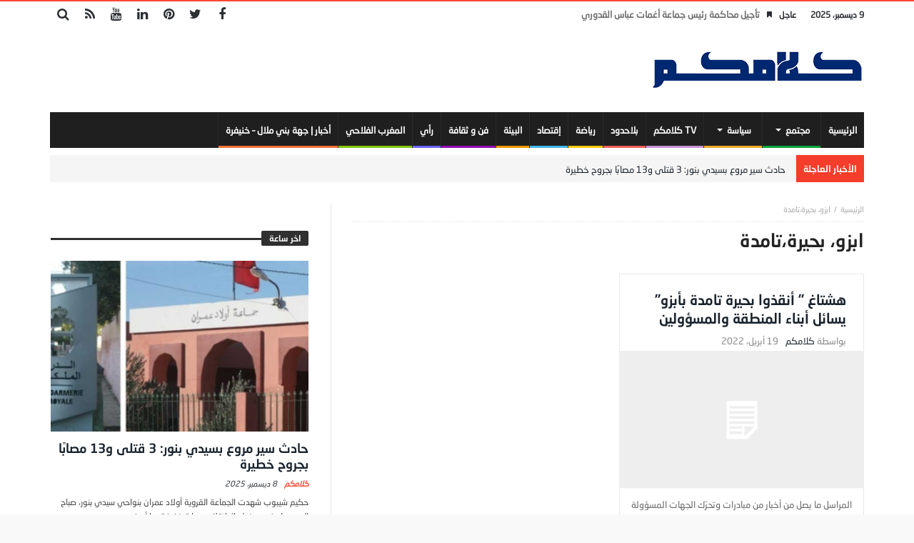

--- FILE ---
content_type: text/html; charset=UTF-8
request_url: https://klamkom.com/tag/%D8%A7%D8%A8%D8%B2%D9%88%D8%8C-%D8%A8%D8%AD%D9%8A%D8%B1%D8%A9%D8%8C%D8%AA%D8%A7%D9%85%D8%AF%D8%A9/
body_size: 14750
content:
<!doctype html>
<html dir="rtl" lang="ar">
<head>
	<meta charset="UTF-8" />
    <link rel="pingback" href="https://klamkom.com/xmlrpc.php" />
	<meta name='robots' content='index, follow, max-image-preview:large, max-snippet:-1, max-video-preview:-1' />

	<!-- This site is optimized with the Yoast SEO plugin v26.5 - https://yoast.com/wordpress/plugins/seo/ -->
	<title>ابزو، بحيرة،تامدة الأرشيف - كلامكم</title>
	<link rel="canonical" href="https://klamkom.com/tag/ابزو،-بحيرة،تامدة/" />
	<meta property="og:locale" content="ar_AR" />
	<meta property="og:type" content="article" />
	<meta property="og:title" content="ابزو، بحيرة،تامدة الأرشيف - كلامكم" />
	<meta property="og:url" content="https://klamkom.com/tag/ابزو،-بحيرة،تامدة/" />
	<meta property="og:site_name" content="كلامكم" />
	<meta name="twitter:card" content="summary_large_image" />
	<script type="application/ld+json" class="yoast-schema-graph">{"@context":"https://schema.org","@graph":[{"@type":"CollectionPage","@id":"https://klamkom.com/tag/%d8%a7%d8%a8%d8%b2%d9%88%d8%8c-%d8%a8%d8%ad%d9%8a%d8%b1%d8%a9%d8%8c%d8%aa%d8%a7%d9%85%d8%af%d8%a9/","url":"https://klamkom.com/tag/%d8%a7%d8%a8%d8%b2%d9%88%d8%8c-%d8%a8%d8%ad%d9%8a%d8%b1%d8%a9%d8%8c%d8%aa%d8%a7%d9%85%d8%af%d8%a9/","name":"ابزو، بحيرة،تامدة الأرشيف - كلامكم","isPartOf":{"@id":"https://klamkom.com/#website"},"inLanguage":"ar"},{"@type":"WebSite","@id":"https://klamkom.com/#website","url":"https://klamkom.com/","name":"كلامكم","description":"جريدة إلكترونية مغربية شاملة الحقيقة محور اهتمامنا","potentialAction":[{"@type":"SearchAction","target":{"@type":"EntryPoint","urlTemplate":"https://klamkom.com/?s={search_term_string}"},"query-input":{"@type":"PropertyValueSpecification","valueRequired":true,"valueName":"search_term_string"}}],"inLanguage":"ar"}]}</script>
	<!-- / Yoast SEO plugin. -->


<link rel='dns-prefetch' href='//www.googletagmanager.com' />
<link rel='dns-prefetch' href='//fonts.googleapis.com' />
<link rel='dns-prefetch' href='//pagead2.googlesyndication.com' />
<link rel="alternate" type="application/rss+xml" title="كلامكم &laquo; الخلاصة" href="https://klamkom.com/feed/" />
<link rel="alternate" type="application/rss+xml" title="كلامكم &laquo; خلاصة التعليقات" href="https://klamkom.com/comments/feed/" />
<link rel="alternate" type="application/rss+xml" title="كلامكم &laquo; ابزو، بحيرة،تامدة خلاصة الوسوم" href="https://klamkom.com/tag/%d8%a7%d8%a8%d8%b2%d9%88%d8%8c-%d8%a8%d8%ad%d9%8a%d8%b1%d8%a9%d8%8c%d8%aa%d8%a7%d9%85%d8%af%d8%a9/feed/" />
<style id='wp-img-auto-sizes-contain-inline-css' type='text/css'>
img:is([sizes=auto i],[sizes^="auto," i]){contain-intrinsic-size:3000px 1500px}
/*# sourceURL=wp-img-auto-sizes-contain-inline-css */
</style>
<link rel='stylesheet' id='dashicons-css' href='https://klamkom.com/wp-includes/css/dashicons.min.css' type='text/css' media='all' />
<link rel='stylesheet' id='post-views-counter-frontend-css' href='https://klamkom.com/wp-content/plugins/post-views-counter/css/frontend.min.css' type='text/css' media='all' />
<style id='wp-emoji-styles-inline-css' type='text/css'>

	img.wp-smiley, img.emoji {
		display: inline !important;
		border: none !important;
		box-shadow: none !important;
		height: 1em !important;
		width: 1em !important;
		margin: 0 0.07em !important;
		vertical-align: -0.1em !important;
		background: none !important;
		padding: 0 !important;
	}
/*# sourceURL=wp-emoji-styles-inline-css */
</style>
<style id='wp-block-library-inline-css' type='text/css'>
:root{--wp-block-synced-color:#7a00df;--wp-block-synced-color--rgb:122,0,223;--wp-bound-block-color:var(--wp-block-synced-color);--wp-editor-canvas-background:#ddd;--wp-admin-theme-color:#007cba;--wp-admin-theme-color--rgb:0,124,186;--wp-admin-theme-color-darker-10:#006ba1;--wp-admin-theme-color-darker-10--rgb:0,107,160.5;--wp-admin-theme-color-darker-20:#005a87;--wp-admin-theme-color-darker-20--rgb:0,90,135;--wp-admin-border-width-focus:2px}@media (min-resolution:192dpi){:root{--wp-admin-border-width-focus:1.5px}}.wp-element-button{cursor:pointer}:root .has-very-light-gray-background-color{background-color:#eee}:root .has-very-dark-gray-background-color{background-color:#313131}:root .has-very-light-gray-color{color:#eee}:root .has-very-dark-gray-color{color:#313131}:root .has-vivid-green-cyan-to-vivid-cyan-blue-gradient-background{background:linear-gradient(135deg,#00d084,#0693e3)}:root .has-purple-crush-gradient-background{background:linear-gradient(135deg,#34e2e4,#4721fb 50%,#ab1dfe)}:root .has-hazy-dawn-gradient-background{background:linear-gradient(135deg,#faaca8,#dad0ec)}:root .has-subdued-olive-gradient-background{background:linear-gradient(135deg,#fafae1,#67a671)}:root .has-atomic-cream-gradient-background{background:linear-gradient(135deg,#fdd79a,#004a59)}:root .has-nightshade-gradient-background{background:linear-gradient(135deg,#330968,#31cdcf)}:root .has-midnight-gradient-background{background:linear-gradient(135deg,#020381,#2874fc)}:root{--wp--preset--font-size--normal:16px;--wp--preset--font-size--huge:42px}.has-regular-font-size{font-size:1em}.has-larger-font-size{font-size:2.625em}.has-normal-font-size{font-size:var(--wp--preset--font-size--normal)}.has-huge-font-size{font-size:var(--wp--preset--font-size--huge)}.has-text-align-center{text-align:center}.has-text-align-left{text-align:left}.has-text-align-right{text-align:right}.has-fit-text{white-space:nowrap!important}#end-resizable-editor-section{display:none}.aligncenter{clear:both}.items-justified-left{justify-content:flex-start}.items-justified-center{justify-content:center}.items-justified-right{justify-content:flex-end}.items-justified-space-between{justify-content:space-between}.screen-reader-text{border:0;clip-path:inset(50%);height:1px;margin:-1px;overflow:hidden;padding:0;position:absolute;width:1px;word-wrap:normal!important}.screen-reader-text:focus{background-color:#ddd;clip-path:none;color:#444;display:block;font-size:1em;height:auto;left:5px;line-height:normal;padding:15px 23px 14px;text-decoration:none;top:5px;width:auto;z-index:100000}html :where(.has-border-color){border-style:solid}html :where([style*=border-top-color]){border-top-style:solid}html :where([style*=border-right-color]){border-right-style:solid}html :where([style*=border-bottom-color]){border-bottom-style:solid}html :where([style*=border-left-color]){border-left-style:solid}html :where([style*=border-width]){border-style:solid}html :where([style*=border-top-width]){border-top-style:solid}html :where([style*=border-right-width]){border-right-style:solid}html :where([style*=border-bottom-width]){border-bottom-style:solid}html :where([style*=border-left-width]){border-left-style:solid}html :where(img[class*=wp-image-]){height:auto;max-width:100%}:where(figure){margin:0 0 1em}html :where(.is-position-sticky){--wp-admin--admin-bar--position-offset:var(--wp-admin--admin-bar--height,0px)}@media screen and (max-width:600px){html :where(.is-position-sticky){--wp-admin--admin-bar--position-offset:0px}}

/*# sourceURL=wp-block-library-inline-css */
</style><style id='global-styles-inline-css' type='text/css'>
:root{--wp--preset--aspect-ratio--square: 1;--wp--preset--aspect-ratio--4-3: 4/3;--wp--preset--aspect-ratio--3-4: 3/4;--wp--preset--aspect-ratio--3-2: 3/2;--wp--preset--aspect-ratio--2-3: 2/3;--wp--preset--aspect-ratio--16-9: 16/9;--wp--preset--aspect-ratio--9-16: 9/16;--wp--preset--color--black: #000000;--wp--preset--color--cyan-bluish-gray: #abb8c3;--wp--preset--color--white: #ffffff;--wp--preset--color--pale-pink: #f78da7;--wp--preset--color--vivid-red: #cf2e2e;--wp--preset--color--luminous-vivid-orange: #ff6900;--wp--preset--color--luminous-vivid-amber: #fcb900;--wp--preset--color--light-green-cyan: #7bdcb5;--wp--preset--color--vivid-green-cyan: #00d084;--wp--preset--color--pale-cyan-blue: #8ed1fc;--wp--preset--color--vivid-cyan-blue: #0693e3;--wp--preset--color--vivid-purple: #9b51e0;--wp--preset--gradient--vivid-cyan-blue-to-vivid-purple: linear-gradient(135deg,rgb(6,147,227) 0%,rgb(155,81,224) 100%);--wp--preset--gradient--light-green-cyan-to-vivid-green-cyan: linear-gradient(135deg,rgb(122,220,180) 0%,rgb(0,208,130) 100%);--wp--preset--gradient--luminous-vivid-amber-to-luminous-vivid-orange: linear-gradient(135deg,rgb(252,185,0) 0%,rgb(255,105,0) 100%);--wp--preset--gradient--luminous-vivid-orange-to-vivid-red: linear-gradient(135deg,rgb(255,105,0) 0%,rgb(207,46,46) 100%);--wp--preset--gradient--very-light-gray-to-cyan-bluish-gray: linear-gradient(135deg,rgb(238,238,238) 0%,rgb(169,184,195) 100%);--wp--preset--gradient--cool-to-warm-spectrum: linear-gradient(135deg,rgb(74,234,220) 0%,rgb(151,120,209) 20%,rgb(207,42,186) 40%,rgb(238,44,130) 60%,rgb(251,105,98) 80%,rgb(254,248,76) 100%);--wp--preset--gradient--blush-light-purple: linear-gradient(135deg,rgb(255,206,236) 0%,rgb(152,150,240) 100%);--wp--preset--gradient--blush-bordeaux: linear-gradient(135deg,rgb(254,205,165) 0%,rgb(254,45,45) 50%,rgb(107,0,62) 100%);--wp--preset--gradient--luminous-dusk: linear-gradient(135deg,rgb(255,203,112) 0%,rgb(199,81,192) 50%,rgb(65,88,208) 100%);--wp--preset--gradient--pale-ocean: linear-gradient(135deg,rgb(255,245,203) 0%,rgb(182,227,212) 50%,rgb(51,167,181) 100%);--wp--preset--gradient--electric-grass: linear-gradient(135deg,rgb(202,248,128) 0%,rgb(113,206,126) 100%);--wp--preset--gradient--midnight: linear-gradient(135deg,rgb(2,3,129) 0%,rgb(40,116,252) 100%);--wp--preset--font-size--small: 13px;--wp--preset--font-size--medium: 20px;--wp--preset--font-size--large: 36px;--wp--preset--font-size--x-large: 42px;--wp--preset--spacing--20: 0.44rem;--wp--preset--spacing--30: 0.67rem;--wp--preset--spacing--40: 1rem;--wp--preset--spacing--50: 1.5rem;--wp--preset--spacing--60: 2.25rem;--wp--preset--spacing--70: 3.38rem;--wp--preset--spacing--80: 5.06rem;--wp--preset--shadow--natural: 6px 6px 9px rgba(0, 0, 0, 0.2);--wp--preset--shadow--deep: 12px 12px 50px rgba(0, 0, 0, 0.4);--wp--preset--shadow--sharp: 6px 6px 0px rgba(0, 0, 0, 0.2);--wp--preset--shadow--outlined: 6px 6px 0px -3px rgb(255, 255, 255), 6px 6px rgb(0, 0, 0);--wp--preset--shadow--crisp: 6px 6px 0px rgb(0, 0, 0);}:where(.is-layout-flex){gap: 0.5em;}:where(.is-layout-grid){gap: 0.5em;}body .is-layout-flex{display: flex;}.is-layout-flex{flex-wrap: wrap;align-items: center;}.is-layout-flex > :is(*, div){margin: 0;}body .is-layout-grid{display: grid;}.is-layout-grid > :is(*, div){margin: 0;}:where(.wp-block-columns.is-layout-flex){gap: 2em;}:where(.wp-block-columns.is-layout-grid){gap: 2em;}:where(.wp-block-post-template.is-layout-flex){gap: 1.25em;}:where(.wp-block-post-template.is-layout-grid){gap: 1.25em;}.has-black-color{color: var(--wp--preset--color--black) !important;}.has-cyan-bluish-gray-color{color: var(--wp--preset--color--cyan-bluish-gray) !important;}.has-white-color{color: var(--wp--preset--color--white) !important;}.has-pale-pink-color{color: var(--wp--preset--color--pale-pink) !important;}.has-vivid-red-color{color: var(--wp--preset--color--vivid-red) !important;}.has-luminous-vivid-orange-color{color: var(--wp--preset--color--luminous-vivid-orange) !important;}.has-luminous-vivid-amber-color{color: var(--wp--preset--color--luminous-vivid-amber) !important;}.has-light-green-cyan-color{color: var(--wp--preset--color--light-green-cyan) !important;}.has-vivid-green-cyan-color{color: var(--wp--preset--color--vivid-green-cyan) !important;}.has-pale-cyan-blue-color{color: var(--wp--preset--color--pale-cyan-blue) !important;}.has-vivid-cyan-blue-color{color: var(--wp--preset--color--vivid-cyan-blue) !important;}.has-vivid-purple-color{color: var(--wp--preset--color--vivid-purple) !important;}.has-black-background-color{background-color: var(--wp--preset--color--black) !important;}.has-cyan-bluish-gray-background-color{background-color: var(--wp--preset--color--cyan-bluish-gray) !important;}.has-white-background-color{background-color: var(--wp--preset--color--white) !important;}.has-pale-pink-background-color{background-color: var(--wp--preset--color--pale-pink) !important;}.has-vivid-red-background-color{background-color: var(--wp--preset--color--vivid-red) !important;}.has-luminous-vivid-orange-background-color{background-color: var(--wp--preset--color--luminous-vivid-orange) !important;}.has-luminous-vivid-amber-background-color{background-color: var(--wp--preset--color--luminous-vivid-amber) !important;}.has-light-green-cyan-background-color{background-color: var(--wp--preset--color--light-green-cyan) !important;}.has-vivid-green-cyan-background-color{background-color: var(--wp--preset--color--vivid-green-cyan) !important;}.has-pale-cyan-blue-background-color{background-color: var(--wp--preset--color--pale-cyan-blue) !important;}.has-vivid-cyan-blue-background-color{background-color: var(--wp--preset--color--vivid-cyan-blue) !important;}.has-vivid-purple-background-color{background-color: var(--wp--preset--color--vivid-purple) !important;}.has-black-border-color{border-color: var(--wp--preset--color--black) !important;}.has-cyan-bluish-gray-border-color{border-color: var(--wp--preset--color--cyan-bluish-gray) !important;}.has-white-border-color{border-color: var(--wp--preset--color--white) !important;}.has-pale-pink-border-color{border-color: var(--wp--preset--color--pale-pink) !important;}.has-vivid-red-border-color{border-color: var(--wp--preset--color--vivid-red) !important;}.has-luminous-vivid-orange-border-color{border-color: var(--wp--preset--color--luminous-vivid-orange) !important;}.has-luminous-vivid-amber-border-color{border-color: var(--wp--preset--color--luminous-vivid-amber) !important;}.has-light-green-cyan-border-color{border-color: var(--wp--preset--color--light-green-cyan) !important;}.has-vivid-green-cyan-border-color{border-color: var(--wp--preset--color--vivid-green-cyan) !important;}.has-pale-cyan-blue-border-color{border-color: var(--wp--preset--color--pale-cyan-blue) !important;}.has-vivid-cyan-blue-border-color{border-color: var(--wp--preset--color--vivid-cyan-blue) !important;}.has-vivid-purple-border-color{border-color: var(--wp--preset--color--vivid-purple) !important;}.has-vivid-cyan-blue-to-vivid-purple-gradient-background{background: var(--wp--preset--gradient--vivid-cyan-blue-to-vivid-purple) !important;}.has-light-green-cyan-to-vivid-green-cyan-gradient-background{background: var(--wp--preset--gradient--light-green-cyan-to-vivid-green-cyan) !important;}.has-luminous-vivid-amber-to-luminous-vivid-orange-gradient-background{background: var(--wp--preset--gradient--luminous-vivid-amber-to-luminous-vivid-orange) !important;}.has-luminous-vivid-orange-to-vivid-red-gradient-background{background: var(--wp--preset--gradient--luminous-vivid-orange-to-vivid-red) !important;}.has-very-light-gray-to-cyan-bluish-gray-gradient-background{background: var(--wp--preset--gradient--very-light-gray-to-cyan-bluish-gray) !important;}.has-cool-to-warm-spectrum-gradient-background{background: var(--wp--preset--gradient--cool-to-warm-spectrum) !important;}.has-blush-light-purple-gradient-background{background: var(--wp--preset--gradient--blush-light-purple) !important;}.has-blush-bordeaux-gradient-background{background: var(--wp--preset--gradient--blush-bordeaux) !important;}.has-luminous-dusk-gradient-background{background: var(--wp--preset--gradient--luminous-dusk) !important;}.has-pale-ocean-gradient-background{background: var(--wp--preset--gradient--pale-ocean) !important;}.has-electric-grass-gradient-background{background: var(--wp--preset--gradient--electric-grass) !important;}.has-midnight-gradient-background{background: var(--wp--preset--gradient--midnight) !important;}.has-small-font-size{font-size: var(--wp--preset--font-size--small) !important;}.has-medium-font-size{font-size: var(--wp--preset--font-size--medium) !important;}.has-large-font-size{font-size: var(--wp--preset--font-size--large) !important;}.has-x-large-font-size{font-size: var(--wp--preset--font-size--x-large) !important;}
/*# sourceURL=global-styles-inline-css */
</style>

<style id='classic-theme-styles-inline-css' type='text/css'>
/*! This file is auto-generated */
.wp-block-button__link{color:#fff;background-color:#32373c;border-radius:9999px;box-shadow:none;text-decoration:none;padding:calc(.667em + 2px) calc(1.333em + 2px);font-size:1.125em}.wp-block-file__button{background:#32373c;color:#fff;text-decoration:none}
/*# sourceURL=/wp-includes/css/classic-themes.min.css */
</style>
<link rel='stylesheet' id='contact-form-7-css' href='https://klamkom.com/wp-content/plugins/contact-form-7/includes/css/styles.css' type='text/css' media='all' />
<link rel='stylesheet' id='contact-form-7-rtl-css' href='https://klamkom.com/wp-content/plugins/contact-form-7/includes/css/styles-rtl.css' type='text/css' media='all' />
<link rel='stylesheet' id='bd-min-css' href='https://klamkom.com/wp-content/themes/magic-mag/css/min.css' type='text/css' media='screen' />
<link rel='stylesheet' id='bd-style-css' href='https://klamkom.com/wp-content/themes/magic-mag/style.css' type='text/css' media='screen' />
<link rel='stylesheet' id='rtl-css' href='https://klamkom.com/wp-content/themes/magic-mag/css/rtl.css' type='text/css' media='all' />
<link rel='stylesheet' id='rtlFonts-css' href='https://klamkom.com/wp-content/themes/magic-mag/css/rtl-fonts.css' type='text/css' media='all' />
<link rel='stylesheet' id='bdayhFontAwesome-css' href='https://klamkom.com/wp-content/themes/magic-mag/css/fontawesome/css/font-awesome.min.css' type='text/css' media='all' />
<link rel='stylesheet' id='BD-GOOGLE-css' href='https://fonts.googleapis.com/css?family=Open+Sans%3A400italic%2C400%2C500%2C600%2C700%7COswald%3A400%2C700&#038;subset=latin%2Ccyrillic-ext%2Cgreek-ext%2Cgreek%2Cvietnamese%2Clatin-ext%2Ccyrillic' type='text/css' media='all' />
<link rel='stylesheet' id='Droid+Sans-css' href='https://fonts.googleapis.com/css?family=Droid+Sans%3Aregular%2C700' type='text/css' media='all' />
<script type="text/javascript" src="https://klamkom.com/wp-includes/js/jquery/jquery.min.js" id="jquery-core-js"></script>
<script type="text/javascript" src="https://klamkom.com/wp-includes/js/jquery/jquery-migrate.min.js" id="jquery-migrate-js"></script>

<!-- Google tag (gtag.js) snippet added by Site Kit -->
<!-- Google Analytics snippet added by Site Kit -->
<script type="text/javascript" src="https://www.googletagmanager.com/gtag/js?id=G-PBNJVCVHC8" id="google_gtagjs-js" async></script>
<script type="text/javascript" id="google_gtagjs-js-after">
/* <![CDATA[ */
window.dataLayer = window.dataLayer || [];function gtag(){dataLayer.push(arguments);}
gtag("set","linker",{"domains":["klamkom.com"]});
gtag("js", new Date());
gtag("set", "developer_id.dZTNiMT", true);
gtag("config", "G-PBNJVCVHC8");
//# sourceURL=google_gtagjs-js-after
/* ]]> */
</script>
<link rel="https://api.w.org/" href="https://klamkom.com/wp-json/" /><link rel="alternate" title="JSON" type="application/json" href="https://klamkom.com/wp-json/wp/v2/tags/11451" /><link rel="EditURI" type="application/rsd+xml" title="RSD" href="https://klamkom.com/xmlrpc.php?rsd" />
<meta name="generator" content="WordPress 6.9" />

<!-- This site is using AdRotate v5.17 to display their advertisements - https://ajdg.solutions/ -->
<!-- AdRotate CSS -->
<style type="text/css" media="screen">
	.g { margin:0px; padding:0px; overflow:hidden; line-height:1; zoom:1; }
	.g img { height:auto; }
	.g-col { position:relative; float:left; }
	.g-col:first-child { margin-left: 0; }
	.g-col:last-child { margin-right: 0; }
	@media only screen and (max-width: 480px) {
		.g-col, .g-dyn, .g-single { width:100%; margin-left:0; margin-right:0; }
	}
</style>
<!-- /AdRotate CSS -->

<meta name="generator" content="Site Kit by Google 1.167.0" /><style type="text/css" media='screen'>


a.bd-cat-12315{ background : #c993d9 !important }
.bd-uid12315 a.read-more,
.bd-uid12315 .tab1-footer span.bbtn,
.bd-uid12315 .box-header span.bbtn {background:#c993d9 !important;border-color:#c993d9 !important;color: #FFF !important;}
.bd-uid12315 .tab1-footer span.bbtn a,
.bd-uid12315 .box-header span.bbtn a {color: #FFF !important;}
.bd-uid12315 .timeline-article-date .fa {color:#c993d9 !important;}
a.bd-cat-9179{ background : #f50000 !important }
.bd-uid9179 a.read-more,
.bd-uid9179 .tab1-footer span.bbtn,
.bd-uid9179 .box-header span.bbtn {background:#f50000 !important;border-color:#f50000 !important;color: #FFF !important;}
.bd-uid9179 .tab1-footer span.bbtn a,
.bd-uid9179 .box-header span.bbtn a {color: #FFF !important;}
.bd-uid9179 .timeline-article-date .fa {color:#f50000 !important;}
a.bd-cat-14865{ background : #fc7435 !important }
.bd-uid14865 a.read-more,
.bd-uid14865 .tab1-footer span.bbtn,
.bd-uid14865 .box-header span.bbtn {background:#fc7435 !important;border-color:#fc7435 !important;color: #FFF !important;}
.bd-uid14865 .tab1-footer span.bbtn a,
.bd-uid14865 .box-header span.bbtn a {color: #FFF !important;}
.bd-uid14865 .timeline-article-date .fa {color:#fc7435 !important;}
a.bd-cat-9180{ background : #3fb8f5 !important }
.bd-uid9180 a.read-more,
.bd-uid9180 .tab1-footer span.bbtn,
.bd-uid9180 .box-header span.bbtn {background:#3fb8f5 !important;border-color:#3fb8f5 !important;color: #FFF !important;}
.bd-uid9180 .tab1-footer span.bbtn a,
.bd-uid9180 .box-header span.bbtn a {color: #FFF !important;}
.bd-uid9180 .timeline-article-date .fa {color:#3fb8f5 !important;}
a.bd-cat-10600{ background : #ff9800 !important }
.bd-uid10600 a.read-more,
.bd-uid10600 .tab1-footer span.bbtn,
.bd-uid10600 .box-header span.bbtn {background:#ff9800 !important;border-color:#ff9800 !important;color: #FFF !important;}
.bd-uid10600 .tab1-footer span.bbtn a,
.bd-uid10600 .box-header span.bbtn a {color: #FFF !important;}
.bd-uid10600 .timeline-article-date .fa {color:#ff9800 !important;}
a.bd-cat-12662{ background : #82c70c !important }
.bd-uid12662 a.read-more,
.bd-uid12662 .tab1-footer span.bbtn,
.bd-uid12662 .box-header span.bbtn {background:#82c70c !important;border-color:#82c70c !important;color: #FFF !important;}
.bd-uid12662 .tab1-footer span.bbtn a,
.bd-uid12662 .box-header span.bbtn a {color: #FFF !important;}
.bd-uid12662 .timeline-article-date .fa {color:#82c70c !important;}
a.bd-cat-11086{ background : #fa5d5a !important }
.bd-uid11086 a.read-more,
.bd-uid11086 .tab1-footer span.bbtn,
.bd-uid11086 .box-header span.bbtn {background:#fa5d5a !important;border-color:#fa5d5a !important;color: #FFF !important;}
.bd-uid11086 .tab1-footer span.bbtn a,
.bd-uid11086 .box-header span.bbtn a {color: #FFF !important;}
.bd-uid11086 .timeline-article-date .fa {color:#fa5d5a !important;}
a.bd-cat-52{ background : #6666ff !important }
.bd-uid52 a.read-more,
.bd-uid52 .tab1-footer span.bbtn,
.bd-uid52 .box-header span.bbtn {background:#6666ff !important;border-color:#6666ff !important;color: #FFF !important;}
.bd-uid52 .tab1-footer span.bbtn a,
.bd-uid52 .box-header span.bbtn a {color: #FFF !important;}
.bd-uid52 .timeline-article-date .fa {color:#6666ff !important;}
a.bd-cat-4{ background : #f5ca0c !important }
.bd-uid4 a.read-more,
.bd-uid4 .tab1-footer span.bbtn,
.bd-uid4 .box-header span.bbtn {background:#f5ca0c !important;border-color:#f5ca0c !important;color: #FFF !important;}
.bd-uid4 .tab1-footer span.bbtn a,
.bd-uid4 .box-header span.bbtn a {color: #FFF !important;}
.bd-uid4 .timeline-article-date .fa {color:#f5ca0c !important;}
a.bd-cat-5{ background : #f2ab27 !important }
.bd-uid5 a.read-more,
.bd-uid5 .tab1-footer span.bbtn,
.bd-uid5 .box-header span.bbtn {background:#f2ab27 !important;border-color:#f2ab27 !important;color: #FFF !important;}
.bd-uid5 .tab1-footer span.bbtn a,
.bd-uid5 .box-header span.bbtn a {color: #FFF !important;}
.bd-uid5 .timeline-article-date .fa {color:#f2ab27 !important;}
a.bd-cat-3063{ background : #9600b4 !important }
.bd-uid3063 a.read-more,
.bd-uid3063 .tab1-footer span.bbtn,
.bd-uid3063 .box-header span.bbtn {background:#9600b4 !important;border-color:#9600b4 !important;color: #FFF !important;}
.bd-uid3063 .tab1-footer span.bbtn a,
.bd-uid3063 .box-header span.bbtn a {color: #FFF !important;}
.bd-uid3063 .timeline-article-date .fa {color:#9600b4 !important;}
a.bd-cat-6{ background : #00d6af !important }
.bd-uid6 a.read-more,
.bd-uid6 .tab1-footer span.bbtn,
.bd-uid6 .box-header span.bbtn {background:#00d6af !important;border-color:#00d6af !important;color: #FFF !important;}
.bd-uid6 .tab1-footer span.bbtn a,
.bd-uid6 .box-header span.bbtn a {color: #FFF !important;}
.bd-uid6 .timeline-article-date .fa {color:#00d6af !important;}
a.bd-cat-50{ background : #00a53c !important }
.bd-uid50 a.read-more,
.bd-uid50 .tab1-footer span.bbtn,
.bd-uid50 .box-header span.bbtn {background:#00a53c !important;border-color:#00a53c !important;color: #FFF !important;}
.bd-uid50 .tab1-footer span.bbtn a,
.bd-uid50 .box-header span.bbtn a {color: #FFF !important;}
.bd-uid50 .timeline-article-date .fa {color:#00a53c !important;}
</style><script type="text/javascript">
        var templateDir = 'https://klamkom.com/wp-content/themes/magic-mag';
	</script><!--[if lt IE 9]><script src="https://html5shim.googlecode.com/svn/trunk/html5.js"></script><![endif]--><meta name="viewport" content="width=device-width, initial-scale=1.0" /><link rel="shortcut icon" href="https://klamkom.com/wp-content/uploads/2022/09/ipghone.png" type="image/x-icon" />
<link rel="apple-touch-icon-precomposed" href="https://klamkom.com/wp-content/uploads/2022/09/ipghone.png" />
<link rel="apple-touch-icon-precomposed" sizes="114x114" href="https://klamkom.com/wp-content/uploads/2022/09/retina.png" />
<link rel="apple-touch-icon-precomposed" sizes="72x72" href="https://klamkom.com/wp-content/uploads/2022/09/ipghone.png" />
<link rel="apple-touch-icon-precomposed" sizes="144x144" href="https://klamkom.com/wp-content/uploads/2022/09/retina.png" />

<!-- Google AdSense meta tags added by Site Kit -->
<meta name="google-adsense-platform-account" content="ca-host-pub-2644536267352236">
<meta name="google-adsense-platform-domain" content="sitekit.withgoogle.com">
<!-- End Google AdSense meta tags added by Site Kit -->

<!-- Google AdSense snippet added by Site Kit -->
<script type="text/javascript" async="async" src="https://pagead2.googlesyndication.com/pagead/js/adsbygoogle.js?client=ca-pub-2435069649358990&amp;host=ca-host-pub-2644536267352236" crossorigin="anonymous"></script>

<!-- End Google AdSense snippet added by Site Kit -->
</head>
<body id="top" class="rtl archive tag tag-11451 wp-theme-magic-mag singular كلامكم bd on-lightbox">

<div class="page-outer">
    <div class="bg-cover"></div>

	
    <div id="page" class=" sidebar-left">
        <div class="inner-wrapper">

			
						                <div id="topbar" class="topbar top-trans-bg">
                    <div class="bdayh-wrap">
                        <div class="bdayh-inner">

							<span class="today-date"> 9 ديسمبر، 2025</span>
							
														                                <div class="breaking-news">
									                                        <span class="heading">عاجل</span>
									                                    <ul>
																				                                            <li><i class="fa fa-bookmark"></i><a href="https://klamkom.com/2025/11/19/%d8%aa%d8%a3%d8%ac%d9%8a%d9%84-%d9%85%d8%ad%d8%a7%d9%83%d9%85%d8%a9-%d8%b1%d8%a6%d9%8a%d8%b3-%d8%ac%d9%85%d8%a7%d8%b9%d8%a9-%d8%a3%d8%ba%d9%85%d8%a7%d8%aa-%d8%b9%d8%a8%d8%a7%d8%b3-%d8%a7%d9%84%d9%82/" title="تأجيل محاكمة رئيس جماعة أغمات عباس القدوري">تأجيل محاكمة رئيس جماعة أغمات عباس القدوري</a></li>
										                                            <li><i class="fa fa-bookmark"></i><a href="https://klamkom.com/2025/09/18/%d9%85%d8%b0%d9%83%d8%b1%d8%a9-%d8%a7%d9%84%d9%85%d8%ac%d9%84%d8%b3-%d8%a7%d9%84%d9%88%d8%b7%d9%86%d9%8a-%d9%84%d8%ad%d9%82%d9%88%d9%82-%d8%a7%d9%84%d8%a5%d9%86%d8%b3%d8%a7%d9%86-%d8%a8%d8%b4%d8%a3/" title="مذكرة المجلس الوطني لحقوق الإنسان بشأن مشروع قانون إعادة تنظيم المجلس الوطني للصحافة">مذكرة المجلس الوطني لحقوق الإنسان بشأن مشروع قانون إعادة تنظيم المجلس الوطني للصحافة</a></li>
										                                            <li><i class="fa fa-bookmark"></i><a href="https://klamkom.com/2025/01/22/%d8%a7%d9%84%d9%85%d8%ba%d8%b1%d8%a8-%d9%8a%d8%ad%d8%a8%d8%b7-%d8%a3%d8%b2%d9%8a%d8%af-%d9%85%d9%86-78-%d8%a3%d9%84%d9%81-%d9%85%d8%ad%d8%a7%d9%88%d9%84%d8%a9-%d9%84%d9%84%d9%87%d8%ac%d8%b1%d8%a9/" title="المغرب يحبط أزيد من 78 ألف محاولة للهجرة غير النظامية خلال 2024">المغرب يحبط أزيد من 78 ألف محاولة للهجرة غير النظامية خلال 2024</a></li>
										                                            <li><i class="fa fa-bookmark"></i><a href="https://klamkom.com/2025/01/15/%d8%a7%d9%84%d8%a8%d8%b1%d9%84%d9%85%d8%a7%d9%86%d9%8a-%d8%a7%d9%84%d8%a7%d8%b3%d8%aa%d9%82%d9%84%d8%a7%d9%84%d9%8a-%d8%af%d8%b1%d9%88%d9%8a%d8%b4-%d9%84%d9%88%d8%b2%d9%8a%d8%b1-%d8%a7%d9%84%d8%aa/" title="البرلماني الاستقلالي درويش لوزير التعليم العالي: طلبة الجامعات المغربية يعانون مع منصة روزيطا ستون">البرلماني الاستقلالي درويش لوزير التعليم العالي: طلبة الجامعات المغربية يعانون مع منصة روزيطا ستون</a></li>
										                                            <li><i class="fa fa-bookmark"></i><a href="https://klamkom.com/2024/11/01/160063/" title="شبهة التزوير تثير جدلاً في مراكش: بين شهادات العجز وشهادات الشهود">شبهة التزوير تثير جدلاً في مراكش: بين شهادات العجز وشهادات الشهود</a></li>
										                                            <li><i class="fa fa-bookmark"></i><a href="https://klamkom.com/2024/09/10/%d9%81%d9%8a%d8%af%d9%8a%d9%88-%d8%a7%d8%ad%d8%aa%d8%ac%d8%a7%d8%ac%d8%a7%d8%aa-%d8%a3%d9%85%d8%a7%d9%85-%d8%a7%d9%84%d9%85%d9%84%d8%ad%d9%82%d8%a9-%d8%a7%d9%84%d8%a5%d8%af%d8%a7%d8%b1%d9%8a%d8%a9/" title="فيديو . احتجاجات أمام الملحقة الإدارية بساحة جامع الفنا: البائعون الأفارقة يطالبون باستثناءهم من تحرير الملك العمومي">فيديو . احتجاجات أمام الملحقة الإدارية بساحة جامع الفنا: البائعون الأفارقة يطالبون باستثناءهم من تحرير الملك العمومي</a></li>
										                                            <li><i class="fa fa-bookmark"></i><a href="https://klamkom.com/2024/08/01/%d8%a7%d9%84%d8%b2%d8%b9%d9%8a%d9%85-%d9%8a%d8%b3%d8%a7%d8%a6%d9%84-%d9%88%d8%b2%d9%8a%d8%b1-%d8%a7%d9%84%d8%b5%d8%ad%d8%a9-%d8%a7%d9%84%d8%a7%d8%b3%d8%b9%d8%a7%d9%81-%d8%a7%d9%84%d8%b7%d8%a8%d9%8a/" title="الزعيم يسائل وزير الصحة: الاسعاف الطبي يفتقر إلى العديد من الحاجيات">الزعيم يسائل وزير الصحة: الاسعاف الطبي يفتقر إلى العديد من الحاجيات</a></li>
										                                            <li><i class="fa fa-bookmark"></i><a href="https://klamkom.com/2024/07/23/%d8%b9%d9%85%d9%84%d9%8a%d8%a9-%d8%b3%d8%b1%d9%82%d8%a9-%d8%aa%d8%b7%d8%a7%d9%84-%d8%b3%d8%a7%d8%a6%d8%ad%d9%8b%d8%a7-%d8%a3%d8%ac%d9%86%d8%a8%d9%8a%d9%8b%d8%a7-%d9%81%d9%8a-%d9%88%d8%a7%d9%82%d8%b9/" title="عملية سرقة تطال سائحًا أجنبيًا في واقعة هزت الرأي المحلي بمراكش">عملية سرقة تطال سائحًا أجنبيًا في واقعة هزت الرأي المحلي بمراكش</a></li>
										                                            <li><i class="fa fa-bookmark"></i><a href="https://klamkom.com/2024/07/20/%d8%a7%d8%b3%d8%aa%d8%ab%d9%86%d8%a7%d8%a1-%d9%85%d8%b1%d8%a7%d9%83%d8%b4-%d9%85%d9%86-%d8%a7%d9%84%d9%85%d8%b4%d8%a7%d8%b1%d9%8a%d8%b9-%d8%a7%d9%84%d9%83%d8%a8%d8%b1%d9%89-%d9%85%d9%86-%d9%8a%d8%af/" title="استثناء مراكش من المشاريع الكبرى: من يدافع بشكل فعّال عن مصالحها وتطويرها المستدام؟">استثناء مراكش من المشاريع الكبرى: من يدافع بشكل فعّال عن مصالحها وتطويرها المستدام؟</a></li>
										                                            <li><i class="fa fa-bookmark"></i><a href="https://klamkom.com/2024/05/21/%d8%b6%d8%a8%d8%b7-%d8%b4%d8%a7%d8%ad%d9%86%d8%a9-%d9%85%d8%ad%d9%85%d9%84%d8%a9-%d8%a8%d8%a3%d8%b3%d9%84%d8%a7%d9%83-%d9%83%d9%87%d8%b1%d8%a8%d8%a7%d8%a6%d9%8a%d8%a9-%d9%85%d8%b3%d8%b1%d9%88%d9%82/" title="ضبط شاحنة محملة بأسلاك كهربائية مسروقة بمراكش">ضبط شاحنة محملة بأسلاك كهربائية مسروقة بمراكش</a></li>
																				                                    </ul>
                                </div><!-- .breaking-news -->

							

							                                <div class="top-search">
                                    <div class="search-btn">
                                        <i class="fa fa-search"></i>
                                    </div><!-- .search-btn -->

                                    <div class="search-dropdown">
                                        <div class="top-search-content">
											        <form role="search" method="get" class="search-form" action="https://klamkom.com/">
            <button><i class='fa fa-search'></i></button>
            <input type="search" class="search-field search-live" id="s-header" placeholder="‎بحث" value="" name="s"  />
        </form>
		                                        </div>
                                    </div><!-- .search-dropdown -->
                                </div><!-- .top-search -->

														<div class="social-icons icon-size-25">
<a class=" si-facebook" title="Facebook" href="#" target="_blank"><i class="fa fa-facebook"></i></a>
<a class=" si-twitter" title="Twitter" href="#" target="_blank"><i class="fa fa-twitter"></i></a>
<a class=" si-pinterest" title="Pinterest" href="#" target="_blank"><i class="fa fa-pinterest"></i></a>
<a class=" si-linkedin" title="LinkedIn" href="#" target="_blank"><i class="fa fa-linkedin"></i></a>
<a class=" si-youtube" title="Youtube" href="https://www.youtube.com/c/%D8%AC%D8%B1%D9%8A%D8%AF%D8%A9%D9%83%D9%84%D8%A7%D9%85%D9%83%D9%85" target="_blank"><i class="fa fa-youtube"></i></a>
<a class=" si-rss" title="Rss" href="#" target="_blank"><i class="fa fa-rss"></i></a>
</div>                        </div><!-- .bdayh-inner -->
                    </div><!-- .bdayh-wrap -->
                </div><!-- #topbar -->
			
            <header id="header" class="logo-left" role="banner">
                <div class="bdayh-wrap">
                    <div class="bdayh-inner">
						
						
    <div class="logo" style="margin:auto auto auto auto">
        <h2 class="site-title">                                <a href="https://klamkom.com/" rel="home">
                <img src="https://klamkom.com/wp-content/uploads/2022/09/logo-klamkom.png" alt="كلامكم" />
            </a>
                        </h2>    </div><!-- End Logo -->
						<div id="header-ads" class="header-ads"><!-- Either there are no banners, they are disabled or none qualified for this location! -->	        </div>
                    </div><!-- .bdayh-inner -->
                </div><!-- .bdayh-wrap -->
            </header><div class="cf"></div><!-- #header -->

            <nav id="navigation" class="navigation primary-menu-dark">

                <div class="bdayh-wrap">
                    <div class="bdayh-inner">
                        <div id="nav-menu" class="nav-menu">
                            <div class="primary-menu">
								
									
									<div class="menu-mainmenu-container"><ul id="menu-primary" class=""><li id="menu-item-104711" class=" menu-item menu-item-type-custom menu-item-object-custom menu-item-home bd_depth- bd_menu_item " ><a href="https://klamkom.com/">  <span class="menu-label" style="" >الرئيسية</span><span class='bdayh-menu-border-color' style='background:  !important;'></span></a>
<li id="menu-item-104700" class=" menu-item menu-item-type-taxonomy menu-item-object-category menu-item-has-children menu-item--parent bd_depth- bd_menu_item " ><a href="https://klamkom.com/category/%d9%85%d8%ac%d8%aa%d9%85%d8%b9/">  <span class="menu-label" style="" >مجتمع</span><span class='bdayh-menu-border-color' style='background: #00a53c !important;'></span></a>

<ul class="bd_none sub-menu">
<li id="menu-item-130914" class=" menu-item menu-item-type-taxonomy menu-item-object-category bd_depth-  " ><a href="https://klamkom.com/category/%d9%82%d8%b6%d8%a7%d9%8a%d8%a7-%d9%88-%d8%ad%d9%88%d8%a7%d8%af%d8%ab/">  <span class="menu-label" style="" >قضايا و حوادث</span></a>
<li id="menu-item-104709" class=" menu-item menu-item-type-taxonomy menu-item-object-category bd_depth-  " ><a href="https://klamkom.com/category/%d8%ac%d9%87%d8%a7%d8%aa/">  <span class="menu-label" style="" >جهات</span></a>
<li id="menu-item-130915" class=" menu-item menu-item-type-taxonomy menu-item-object-category bd_depth-  " ><a href="https://klamkom.com/category/%d9%85%d9%86%d9%88%d8%b9%d8%a7%d8%aa/">  <span class="menu-label" style="" >منوعات</span></a>
<li id="menu-item-130917" class=" menu-item menu-item-type-taxonomy menu-item-object-category bd_depth-  " ><a href="https://klamkom.com/category/%d8%a7%d9%84%d8%b5%d8%ad%d8%a9/">  <span class="menu-label" style="" >الصحة</span></a>
<li id="menu-item-130916" class=" menu-item menu-item-type-taxonomy menu-item-object-category bd_depth-  " ><a href="https://klamkom.com/category/%d9%88%d8%b7%d9%86%d9%8a%d8%a9/">  <span class="menu-label" style="" >وطنية</span></a>
</ul>  
<li id="menu-item-104702" class=" menu-item menu-item-type-taxonomy menu-item-object-category menu-item-has-children menu-item--parent bd_depth- bd_menu_item " ><a href="https://klamkom.com/category/%d8%b3%d9%8a%d8%a7%d8%b3%d8%a9/">  <span class="menu-label" style="" >سياسة</span><span class='bdayh-menu-border-color' style='background: #f2ab27 !important;'></span></a>

<ul class="bd_none sub-menu">
<li id="menu-item-130918" class=" menu-item menu-item-type-taxonomy menu-item-object-category bd_depth-  " ><a href="https://klamkom.com/category/%d8%a3%d9%86%d8%b4%d8%b7%d8%a9-%d9%85%d9%84%d9%83%d9%8a%d8%a9/">  <span class="menu-label" style="" >أنشطة ملكية</span></a>
</ul>  
<li id="menu-item-130909" class=" menu-item menu-item-type-taxonomy menu-item-object-category bd_depth- bd_menu_item " ><a href="https://klamkom.com/category/%d9%83%d9%84%d8%a7%d9%85%d9%83%d9%85-%d8%aa%d9%8a-%d9%81%d9%8a/">  <span class="menu-label" style="" >TV كلامكم</span><span class='bdayh-menu-border-color' style='background: #c993d9 !important;'></span></a>
<li id="menu-item-130910" class=" menu-item menu-item-type-taxonomy menu-item-object-category bd_depth- bd_menu_item " ><a href="https://klamkom.com/category/%d8%a8%d9%84%d8%a7%d8%ad%d8%af%d9%88%d8%af/">  <span class="menu-label" style="" >بلاحدود</span><span class='bdayh-menu-border-color' style='background: #fa5d5a !important;'></span></a>
<li id="menu-item-104704" class=" menu-item menu-item-type-taxonomy menu-item-object-category bd_depth- bd_menu_item " ><a href="https://klamkom.com/category/%d8%b1%d9%8a%d8%a7%d8%b6%d8%a9/">  <span class="menu-label" style="" >رياضة</span><span class='bdayh-menu-border-color' style='background: #f5ca0c !important;'></span></a>
<li id="menu-item-130868" class=" menu-item menu-item-type-taxonomy menu-item-object-category bd_depth- bd_menu_item " ><a href="https://klamkom.com/category/%d8%a5%d9%82%d8%aa%d8%b5%d8%a7%d8%af/">  <span class="menu-label" style="" >إقتصاد</span><span class='bdayh-menu-border-color' style='background: #3fb8f5 !important;'></span></a>
<li id="menu-item-130911" class=" menu-item menu-item-type-taxonomy menu-item-object-category bd_depth- bd_menu_item " ><a href="https://klamkom.com/category/%d8%a7%d9%84%d8%a8%d9%8a%d8%a6%d8%a9/">  <span class="menu-label" style="" >البيئة</span><span class='bdayh-menu-border-color' style='background: #ff9800 !important;'></span></a>
<li id="menu-item-104713" class=" menu-item menu-item-type-taxonomy menu-item-object-category bd_depth- bd_menu_item " ><a href="https://klamkom.com/category/%d9%81%d9%86-%d9%88-%d8%ab%d9%82%d8%a7%d9%81%d8%a9/">  <span class="menu-label" style="" >فن و ثقافة</span><span class='bdayh-menu-border-color' style='background: #9600b4 !important;'></span></a>
<li id="menu-item-130912" class=" menu-item menu-item-type-taxonomy menu-item-object-category bd_depth- bd_menu_item " ><a href="https://klamkom.com/category/%d8%b1%d8%a3%d9%8a/">  <span class="menu-label" style="" >رأي</span><span class='bdayh-menu-border-color' style='background: #6666ff !important;'></span></a>
<li id="menu-item-131720" class=" menu-item menu-item-type-taxonomy menu-item-object-category bd_depth- bd_menu_item " ><a href="https://klamkom.com/category/%d8%a7%d9%84%d9%85%d8%ba%d8%b1%d8%a8-%d8%a7%d9%84%d9%81%d9%84%d8%a7%d8%ad%d9%8a/">  <span class="menu-label" style="" >المغرب الفلاحي</span><span class='bdayh-menu-border-color' style='background: #82c70c !important;'></span></a>
<li id="menu-item-161317" class=" menu-item menu-item-type-taxonomy menu-item-object-category bd_depth- bd_menu_item " ><a href="https://klamkom.com/category/bnimellal-khnifra/">  <span class="menu-label" style="" >أخبار | جهة بني ملال &#8211; خنيفرة</span><span class='bdayh-menu-border-color' style='background: #fc7435 !important;'></span></a>
</ul></div>								                            </div>

							                                <div class="primary-menu-drop-wrap">
                                    <a href="#menu" class="menu-trigger"><i class="fa fa-bars"></i>‎القائمة</a>

                                    <div class="primary-menu-drop">
                                        <div class="primary-menu-drop-content">

																							<div class="menu-mainmenu-container"><ul id="menu-mainmenu" class="nav-menu main-default-menu"><li class="menu-item menu-item-type-custom menu-item-object-custom menu-item-home menu-item-104711"><a href="https://klamkom.com/">الرئيسية</a></li>
<li class="menu-item menu-item-type-taxonomy menu-item-object-category menu-item-has-children menu-item-104700"><a href="https://klamkom.com/category/%d9%85%d8%ac%d8%aa%d9%85%d8%b9/">مجتمع</a>
<ul class="sub-menu">
	<li class="menu-item menu-item-type-taxonomy menu-item-object-category menu-item-130914"><a href="https://klamkom.com/category/%d9%82%d8%b6%d8%a7%d9%8a%d8%a7-%d9%88-%d8%ad%d9%88%d8%a7%d8%af%d8%ab/">قضايا و حوادث</a></li>
	<li class="menu-item menu-item-type-taxonomy menu-item-object-category menu-item-104709"><a href="https://klamkom.com/category/%d8%ac%d9%87%d8%a7%d8%aa/">جهات</a></li>
	<li class="menu-item menu-item-type-taxonomy menu-item-object-category menu-item-130915"><a href="https://klamkom.com/category/%d9%85%d9%86%d9%88%d8%b9%d8%a7%d8%aa/">منوعات</a></li>
	<li class="menu-item menu-item-type-taxonomy menu-item-object-category menu-item-130917"><a href="https://klamkom.com/category/%d8%a7%d9%84%d8%b5%d8%ad%d8%a9/">الصحة</a></li>
	<li class="menu-item menu-item-type-taxonomy menu-item-object-category menu-item-130916"><a href="https://klamkom.com/category/%d9%88%d8%b7%d9%86%d9%8a%d8%a9/">وطنية</a></li>
</ul>
</li>
<li class="menu-item menu-item-type-taxonomy menu-item-object-category menu-item-has-children menu-item-104702"><a href="https://klamkom.com/category/%d8%b3%d9%8a%d8%a7%d8%b3%d8%a9/">سياسة</a>
<ul class="sub-menu">
	<li class="menu-item menu-item-type-taxonomy menu-item-object-category menu-item-130918"><a href="https://klamkom.com/category/%d8%a3%d9%86%d8%b4%d8%b7%d8%a9-%d9%85%d9%84%d9%83%d9%8a%d8%a9/">أنشطة ملكية</a></li>
</ul>
</li>
<li class="menu-item menu-item-type-taxonomy menu-item-object-category menu-item-130909"><a href="https://klamkom.com/category/%d9%83%d9%84%d8%a7%d9%85%d9%83%d9%85-%d8%aa%d9%8a-%d9%81%d9%8a/">TV كلامكم</a></li>
<li class="menu-item menu-item-type-taxonomy menu-item-object-category menu-item-130910"><a href="https://klamkom.com/category/%d8%a8%d9%84%d8%a7%d8%ad%d8%af%d9%88%d8%af/">بلاحدود</a></li>
<li class="menu-item menu-item-type-taxonomy menu-item-object-category menu-item-104704"><a href="https://klamkom.com/category/%d8%b1%d9%8a%d8%a7%d8%b6%d8%a9/">رياضة</a></li>
<li class="menu-item menu-item-type-taxonomy menu-item-object-category menu-item-130868"><a href="https://klamkom.com/category/%d8%a5%d9%82%d8%aa%d8%b5%d8%a7%d8%af/">إقتصاد</a></li>
<li class="menu-item menu-item-type-taxonomy menu-item-object-category menu-item-130911"><a href="https://klamkom.com/category/%d8%a7%d9%84%d8%a8%d9%8a%d8%a6%d8%a9/">البيئة</a></li>
<li class="menu-item menu-item-type-taxonomy menu-item-object-category menu-item-104713"><a href="https://klamkom.com/category/%d9%81%d9%86-%d9%88-%d8%ab%d9%82%d8%a7%d9%81%d8%a9/">فن و ثقافة</a></li>
<li class="menu-item menu-item-type-taxonomy menu-item-object-category menu-item-130912"><a href="https://klamkom.com/category/%d8%b1%d8%a3%d9%8a/">رأي</a></li>
<li class="menu-item menu-item-type-taxonomy menu-item-object-category menu-item-131720"><a href="https://klamkom.com/category/%d8%a7%d9%84%d9%85%d8%ba%d8%b1%d8%a8-%d8%a7%d9%84%d9%81%d9%84%d8%a7%d8%ad%d9%8a/">المغرب الفلاحي</a></li>
<li class="menu-item menu-item-type-taxonomy menu-item-object-category menu-item-161317"><a href="https://klamkom.com/category/bnimellal-khnifra/">أخبار | جهة بني ملال &#8211; خنيفرة</a></li>
</ul></div>											
                                        </div>
                                    </div>
                                </div>
							
                        </div><!-- #nav-menu -->
                    </div>
                </div>

            </nav><div class="cf"></div><!-- #navigation -->

			    <div id="breakingNews">
        <div class="bdayh-wrap">
            <div class="bdayh-inner">
                <div class="breakingNews">
                    <span class="heading">
                        <i class="fa fa-newspaper-o"></i>
                        <i>‎الأخبار العاجلة</i>
                    </span>
                    <ul>
                                                                            <li><a href="https://klamkom.com/2025/12/08/%d8%ad%d8%a7%d8%af%d8%ab-%d8%b3%d9%8a%d8%b1-%d9%85%d8%b1%d9%88%d8%b9-%d8%a8%d8%b3%d9%8a%d8%af%d9%8a-%d8%a8%d9%86%d9%88%d8%b1-3-%d9%82%d8%aa%d9%84%d9%89-%d9%8813-%d9%85%d8%b5%d8%a7%d8%a8%d9%8b%d8%a7/" title="حادث سير مروع بسيدي بنور: 3 قتلى و13 مصابًا بجروح خطيرة">حادث سير مروع بسيدي بنور: 3 قتلى و13 مصابًا بجروح خطيرة</a></li>
                                                    <li><a href="https://klamkom.com/2025/12/08/%d9%85%d8%b7%d8%a7%d9%84%d8%a8-%d8%a8%d8%aa%d8%af%d8%ae%d9%84-%d9%88%d8%a7%d9%84%d9%8a-%d8%ac%d9%87%d8%a9-%d8%a8%d9%86%d9%8a-%d9%85%d9%84%d8%a7%d9%84-%d8%ae%d9%86%d9%8a%d9%81%d8%b1%d8%a9-%d9%81%d9%8a/" title="مطالب بتدخل والي جهة بني ملال-خنيفرة في قضية فتاة ضحية استغلال جنسي نواحي أغبالة">مطالب بتدخل والي جهة بني ملال-خنيفرة في قضية فتاة ضحية استغلال جنسي نواحي أغبالة</a></li>
                                                    <li><a href="https://klamkom.com/2025/12/08/%d8%a7%d9%84%d9%85%d8%ba%d8%b1%d8%a8-%d9%8a%d8%b3%d9%82%d8%b7-%d8%a7%d9%84%d8%b3%d8%b9%d9%88%d8%af%d9%8a%d8%a9-%d8%a8%d9%87%d8%af%d9%81-%d9%86%d8%b8%d9%8a%d9%81-%d9%88%d9%8a%d8%b9%d8%b2%d8%b2-%d8%ad/" title="المغرب يسقط السعودية بهدف نظيف ويعزز حظوظه في كأس العرب">المغرب يسقط السعودية بهدف نظيف ويعزز حظوظه في كأس العرب</a></li>
                                                    <li><a href="https://klamkom.com/2025/12/08/%d8%a7%d9%84%d9%83%d8%a7%d9%81-%d9%88%d9%84%d8%ac%d9%86%d8%a9-%d8%a7%d9%84%d8%aa%d9%86%d8%b8%d9%8a%d9%85-%d8%a7%d9%84%d9%85%d8%ad%d9%84%d9%8a%d8%a9-%d9%8a%d9%83%d8%b4%d9%81%d8%a7%d9%86-%d8%b9%d9%86/" title="الكاف&#8221; ولجنة التنظيم المحلية يكشفان عن &#8220;أسد&#8221; التميمة الرسمية لكأس أمم إفريقيا توتال إنيرجيز المغرب 2025">الكاف&#8221; ولجنة التنظيم المحلية يكشفان عن &#8220;أسد&#8221; التميمة الرسمية لكأس أمم إفريقيا توتال إنيرجيز المغرب 2025</a></li>
                                                    <li><a href="https://klamkom.com/2025/12/08/%d8%b9%d8%b1%d9%88%d8%b6-%d8%af%d9%88%d9%84%d9%8a%d8%a9-%d9%88%d9%88%d8%b7%d9%86%d9%8a%d8%a9-%d9%85%d8%aa%d9%86%d9%88%d8%b9%d8%a9-%d8%a8%d9%85%d9%87%d8%b1%d8%ac%d8%a7%d9%86-%d8%a7%d9%84%d9%86%d9%88/" title="عروض دولية ووطنية متنوعة بمهرجان النون الدولي للمسرح بالفقيه بن صالح">عروض دولية ووطنية متنوعة بمهرجان النون الدولي للمسرح بالفقيه بن صالح</a></li>
                                                                    </ul>
                </div><!-- .breaking-news -->
            </div>
        </div>
    </div><!-- #breakingNews -->

			

    <div id="main" class="main sidebar-left">
        <div class="bdayh-wrap">
            <div class="container-main">
                <div class="bdayh-inner">
                    <div id="content" class="content" role="main">

                        <div class="entry-crumbs">
                            <span></span><div class="vbreadcrumb" itemscope="" itemtype="http://data-vocabulary.org/Breadcrumb"><meta itemprop="title" content="‎الرئيسية"><meta itemprop="url" content="https://klamkom.com/"><a href="https://klamkom.com/" class="home" >‎الرئيسية</a></div>ابزو، بحيرة،تامدة                            <div class="vbreadcrumb" itemscope itemtype="http://data-vocabulary.org/Breadcrumb">
                            </div>
                        </div>

                        <div class="page-head">
                            <div class="page-title">
                                <h1>
                                    <span>ابزو، بحيرة،تامدة</span>                                </h1>
                            </div>
                        </div>
                        <div class="cf"></div><!-- .page-head -->

                        
<div id="b2d-layout" class="b2d-layout all-layout">
    <div class="layout-inner">
        
                        
                                <div class="layout-row">
                <div class="layout-wrap not-feat" role="article">

                    <div class="post-header">
                        <h3 class="entry-title"><a href="https://klamkom.com/2022/04/19/%d9%87%d8%b4%d8%aa%d8%a7%d8%ba-%d8%a3%d9%86%d9%82%d8%b0%d9%88%d8%a7-%d8%a8%d8%ad%d9%8a%d8%b1%d8%a9-%d8%aa%d8%a7%d9%85%d8%af%d8%a9-%d8%a8%d8%a3%d8%a8%d8%b2%d9%88-%d9%8a%d8%b3%d8%a7%d8%a6%d9%84/" rel="bookmark" title="هشتاغ &#8221; أنقذوا بحيرة تامدة بأبزو&#8221; يسائل أبناء المنطقة والمسؤولين">هشتاغ &#8221; أنقذوا بحيرة تامدة بأبزو&#8221; يسائل أبناء المنطقة والمسؤولين</a></h3>

                        <div class="post-meta">

                                                                                        
                                                            <div class="post-author-bd">
                                    ‎بواسطة <a href="https://klamkom.com/author/bazine/" title="">كلامكم </a>
                                </div><!-- .post-author-bd -->
                            
                                                            <div class="post-date-bd">
                                     <span>19 أبريل، 2022</span>                                </div> <!-- .post-date-bd -->
                            
                        </div>
                    </div>

                                        <div class="post-featers"><div class="post-img"><img src="https://klamkom.com/wp-content/themes/magic-mag/images/no-img.svg" alt="هشتاغ &#8221; أنقذوا بحيرة تامدة بأبزو&#8221; يسائل أبناء المنطقة والمسؤولين" title="هشتاغ &#8221; أنقذوا بحيرة تامدة بأبزو&#8221; يسائل أبناء المنطقة والمسؤولين" /> </div></div>

                    <div class="post-content">

                                                    <div class="cf"></div>
                            <div class="post-excerpt">
                                المراسل ما يصل من أخبار من مبادرات وتحرّك الجهات المسؤولة محليّا وإقليميا ووطنيا حول إنقاذ بحيرة تامدة من الوضع البيئي الكارثي يثلج الصدر، ويمنحنا أملا كبيرا في إيجاد  ...                            </div>
                            <div class="cf"></div>
                        
                                                    <a class="read-more" href="https://klamkom.com/2022/04/19/%d9%87%d8%b4%d8%aa%d8%a7%d8%ba-%d8%a3%d9%86%d9%82%d8%b0%d9%88%d8%a7-%d8%a8%d8%ad%d9%8a%d8%b1%d8%a9-%d8%aa%d8%a7%d9%85%d8%af%d8%a9-%d8%a8%d8%a3%d8%a8%d8%b2%d9%88-%d9%8a%d8%b3%d8%a7%d8%a6%d9%84/" rel="bookmark" title="هشتاغ &#8221; أنقذوا بحيرة تامدة بأبزو&#8221; يسائل أبناء المنطقة والمسؤولين">‎أقرأ المزيد</a>
                        
                                                    <i class="commment-count fa fa-comments-o"><span>التعليقات <span class="screen-reader-text"> على هشتاغ &#8221; أنقذوا بحيرة تامدة بأبزو&#8221; يسائل أبناء المنطقة والمسؤولين مغلقة</span></span></i>
                                            </div>
                </div>

                                                        </div>
            </div><!-- .layout-inner -->
</div><!-- #b1d-layout -->                        
                    </div><!-- #content -->

                    
<div class="sidebar theia_sticky">
    <div class="theiaStickySidebar">
    <section id="adrotate_widgets-4" class="widget widget-main adrotate_widgets"><!-- Either there are no banners, they are disabled or none qualified for this location! --></section><section id="bd-recent-posts-2" class="widget widget-main bd-recent-posts"><div class="widget-title widget-sidebar-title"><h3 class="">اخر ساعة</h3></div><div class="widget-posts-big">
		        <div class="widget-story ws-post-first" role="article">

							                    <div class="ws-thumbnail">
                        <a href="https://klamkom.com/2025/12/08/%d8%ad%d8%a7%d8%af%d8%ab-%d8%b3%d9%8a%d8%b1-%d9%85%d8%b1%d9%88%d8%b9-%d8%a8%d8%b3%d9%8a%d8%af%d9%8a-%d8%a8%d9%86%d9%88%d8%b1-3-%d9%82%d8%aa%d9%84%d9%89-%d9%8813-%d9%85%d8%b5%d8%a7%d8%a8%d9%8b%d8%a7/" rel="bookmark">
															<img width="331" height="219" src="https://klamkom.com/wp-content/uploads/2025/12/9f9e2f4e974768df02ef99c91e5eaeba_XL-331x219.jpg" class="attachment-bd-large size-bd-large wp-post-image" alt="" decoding="async" loading="lazy" />							                        </a>
                    </div><!-- thumbnail /-->
							
            <div class="ws-meta">
				                    <h3 class="entry-title">
                        <a href="https://klamkom.com/2025/12/08/%d8%ad%d8%a7%d8%af%d8%ab-%d8%b3%d9%8a%d8%b1-%d9%85%d8%b1%d9%88%d8%b9-%d8%a8%d8%b3%d9%8a%d8%af%d9%8a-%d8%a8%d9%86%d9%88%d8%b1-3-%d9%82%d8%aa%d9%84%d9%89-%d9%8813-%d9%85%d8%b5%d8%a7%d8%a8%d9%8b%d8%a7/" rel="bookmark">حادث سير مروع بسيدي بنور: 3 قتلى و13 مصابًا بجروح خطيرة</a>
                    </h3>
                    <span class="ws-info"><a class="widget-meta-author" href="https://klamkom.com/author/bazine/">كلامكم </a><span>8 ديسمبر، 2025</span></span>
													                    <div class="ws-excerpt">
						حكيم شيبوب شهدت الجماعة القروية أولاد عمران بنواحي سيدي بنور، صباح اليوم، حادث سير خطير إثر انقلاب سيارة خفيفة، ما أسفر عن  ...                    </div>
				            </div><!-- .ws-meta -->
        </div><!-- .widget-story -->

		
		        <div class="widget-story ws-post-sec" role="article">

							                    <div class="ws-thumbnail">
                        <a href="https://klamkom.com/2025/12/08/%d9%85%d8%b7%d8%a7%d9%84%d8%a8-%d8%a8%d8%aa%d8%af%d8%ae%d9%84-%d9%88%d8%a7%d9%84%d9%8a-%d8%ac%d9%87%d8%a9-%d8%a8%d9%86%d9%8a-%d9%85%d9%84%d8%a7%d9%84-%d8%ae%d9%86%d9%8a%d9%81%d8%b1%d8%a9-%d9%81%d9%8a/" rel="bookmark">
															<img width="331" height="219" src="https://klamkom.com/wp-content/uploads/2025/12/اغتصاب-طفل-331x219.jpg" class="attachment-bd-large size-bd-large wp-post-image" alt="" decoding="async" loading="lazy" srcset="https://klamkom.com/wp-content/uploads/2025/12/اغتصاب-طفل-331x219.jpg 331w, https://klamkom.com/wp-content/uploads/2025/12/اغتصاب-طفل-300x197.jpg 300w" sizes="auto, (max-width: 331px) 100vw, 331px" />							                        </a>
                    </div><!-- thumbnail /-->
							
            <div class="ws-meta">
				                    <h3 class="entry-title">
                        <a href="https://klamkom.com/2025/12/08/%d9%85%d8%b7%d8%a7%d9%84%d8%a8-%d8%a8%d8%aa%d8%af%d8%ae%d9%84-%d9%88%d8%a7%d9%84%d9%8a-%d8%ac%d9%87%d8%a9-%d8%a8%d9%86%d9%8a-%d9%85%d9%84%d8%a7%d9%84-%d8%ae%d9%86%d9%8a%d9%81%d8%b1%d8%a9-%d9%81%d9%8a/" rel="bookmark">مطالب بتدخل والي جهة بني ملال-خنيفرة في قضية فتاة ضحية استغلال جنسي نواحي أغبالة</a>
                    </h3>
                    <span class="ws-info"><a class="widget-meta-author" href="https://klamkom.com/author/bazine/">كلامكم </a><span>8 ديسمبر، 2025</span></span>
													                    <div class="ws-excerpt">
						نهيلة عصمان(صحفية متدربة) تتزايد الدعوات الحقوقية والمدنية في جهة بني ملال-خنيفرة، مطالبةً بتدخل عاجل من والي الجهة، وذلك في أعقاب تفجّر قضية  ...                    </div>
				            </div><!-- .ws-meta -->
        </div><!-- .widget-story -->

		
		        <div class="widget-story ws-post-sec" role="article">

							                    <div class="ws-thumbnail">
                        <a href="https://klamkom.com/2025/12/08/%d8%a7%d9%84%d9%85%d8%ba%d8%b1%d8%a8-%d9%8a%d8%b3%d9%82%d8%b7-%d8%a7%d9%84%d8%b3%d8%b9%d9%88%d8%af%d9%8a%d8%a9-%d8%a8%d9%87%d8%af%d9%81-%d9%86%d8%b8%d9%8a%d9%81-%d9%88%d9%8a%d8%b9%d8%b2%d8%b2-%d8%ad/" rel="bookmark">
															<img width="331" height="219" src="https://klamkom.com/wp-content/uploads/2025/12/IMG-20251208-WA0027-331x219.jpg" class="attachment-bd-large size-bd-large wp-post-image" alt="" decoding="async" loading="lazy" />							                        </a>
                    </div><!-- thumbnail /-->
							
            <div class="ws-meta">
				                    <h3 class="entry-title">
                        <a href="https://klamkom.com/2025/12/08/%d8%a7%d9%84%d9%85%d8%ba%d8%b1%d8%a8-%d9%8a%d8%b3%d9%82%d8%b7-%d8%a7%d9%84%d8%b3%d8%b9%d9%88%d8%af%d9%8a%d8%a9-%d8%a8%d9%87%d8%af%d9%81-%d9%86%d8%b8%d9%8a%d9%81-%d9%88%d9%8a%d8%b9%d8%b2%d8%b2-%d8%ad/" rel="bookmark">المغرب يسقط السعودية بهدف نظيف ويعزز حظوظه في كأس العرب</a>
                    </h3>
                    <span class="ws-info"><a class="widget-meta-author" href="https://klamkom.com/author/bazine/">كلامكم </a><span>8 ديسمبر، 2025</span></span>
													                    <div class="ws-excerpt">
						نهيلة عصمان(صحفية متدربة) حقق المنتخب المغربي فوزا مهما على نظيره السعودي بنتيجة 1-0، في المباراة التي جمعتهما مساء اليوم الإثنين 8 دجنبر  ...                    </div>
				            </div><!-- .ws-meta -->
        </div><!-- .widget-story -->

		
		        <div class="widget-story ws-post-sec" role="article">

							                    <div class="ws-thumbnail">
                        <a href="https://klamkom.com/2025/12/08/%d8%a7%d9%84%d9%83%d8%a7%d9%81-%d9%88%d9%84%d8%ac%d9%86%d8%a9-%d8%a7%d9%84%d8%aa%d9%86%d8%b8%d9%8a%d9%85-%d8%a7%d9%84%d9%85%d8%ad%d9%84%d9%8a%d8%a9-%d9%8a%d9%83%d8%b4%d9%81%d8%a7%d9%86-%d8%b9%d9%86/" rel="bookmark">
															<img width="331" height="219" src="https://klamkom.com/wp-content/uploads/2025/12/IMG-20251208-WA0021-331x219.jpg" class="attachment-bd-large size-bd-large wp-post-image" alt="" decoding="async" loading="lazy" />							                        </a>
                    </div><!-- thumbnail /-->
							
            <div class="ws-meta">
				                    <h3 class="entry-title">
                        <a href="https://klamkom.com/2025/12/08/%d8%a7%d9%84%d9%83%d8%a7%d9%81-%d9%88%d9%84%d8%ac%d9%86%d8%a9-%d8%a7%d9%84%d8%aa%d9%86%d8%b8%d9%8a%d9%85-%d8%a7%d9%84%d9%85%d8%ad%d9%84%d9%8a%d8%a9-%d9%8a%d9%83%d8%b4%d9%81%d8%a7%d9%86-%d8%b9%d9%86/" rel="bookmark">الكاف&#8221; ولجنة التنظيم المحلية يكشفان عن &#8220;أسد&#8221; التميمة الرسمية لكأس أمم إفريقيا توتال إنيرجيز المغرب 2025</a>
                    </h3>
                    <span class="ws-info"><a class="widget-meta-author" href="https://klamkom.com/author/bazine/">كلامكم </a><span>8 ديسمبر، 2025</span></span>
													                    <div class="ws-excerpt">
						هيئة التحرير يسعد كلًّا من الاتحاد الإفريقي لكرة القدم &#8220;الكاف&#8221; ولجنة التنظيم المحلية، تقديم &#8220;أسد&#8221;، التميمة الرسمية لكأس أمم إفريقيا توتال إنيرجيز  ...                    </div>
				            </div><!-- .ws-meta -->
        </div><!-- .widget-story -->

		
		        <div class="widget-story ws-post-sec" role="article">

							                    <div class="ws-thumbnail">
                        <a href="https://klamkom.com/2025/12/08/%d8%b9%d8%b1%d9%88%d8%b6-%d8%af%d9%88%d9%84%d9%8a%d8%a9-%d9%88%d9%88%d8%b7%d9%86%d9%8a%d8%a9-%d9%85%d8%aa%d9%86%d9%88%d8%b9%d8%a9-%d8%a8%d9%85%d9%87%d8%b1%d8%ac%d8%a7%d9%86-%d8%a7%d9%84%d9%86%d9%88/" rel="bookmark">
															<img width="331" height="219" src="https://klamkom.com/wp-content/uploads/2025/12/Sans-titre001-1-331x219.jpg" class="attachment-bd-large size-bd-large wp-post-image" alt="" decoding="async" loading="lazy" />							                        </a>
                    </div><!-- thumbnail /-->
							
            <div class="ws-meta">
				                    <h3 class="entry-title">
                        <a href="https://klamkom.com/2025/12/08/%d8%b9%d8%b1%d9%88%d8%b6-%d8%af%d9%88%d9%84%d9%8a%d8%a9-%d9%88%d9%88%d8%b7%d9%86%d9%8a%d8%a9-%d9%85%d8%aa%d9%86%d9%88%d8%b9%d8%a9-%d8%a8%d9%85%d9%87%d8%b1%d8%ac%d8%a7%d9%86-%d8%a7%d9%84%d9%86%d9%88/" rel="bookmark">عروض دولية ووطنية متنوعة بمهرجان النون الدولي للمسرح بالفقيه بن صالح</a>
                    </h3>
                    <span class="ws-info"><a class="widget-meta-author" href="https://klamkom.com/author/bazine/">كلامكم </a><span>8 ديسمبر، 2025</span></span>
													                    <div class="ws-excerpt">
						سعيد العيدي برمجت فعاليات الدورة السادسة من مهرجان النون الدولي للمسرح بمدينة الفقيه بن صالح، الذي تنظمه فرقة مسرح النون والفنون من  ...                    </div>
				            </div><!-- .ws-meta -->
        </div><!-- .widget-story -->

		</div></section><section id="adrotate_widgets-5" class="widget widget-main adrotate_widgets"><!-- Either there are no banners, they are disabled or none qualified for this location! --></section>    </div>
</div>
<!-- #sidebar -->                </div>
            </div><!-- .container-main -->
        </div><!-- .bdayh-wrap -->
    </div><!-- #main -->


    <div class="cf"></div><div class="bdayh-wrap">
        <div class="bdayh-inner">
                    </div>
    </div><div class="cf"></div>

            <div class="cf"></div>
        <footer id="footer" class="footer col-four">
            <div class="bdayh-wrap">
                <div class="container-main">
                    <div class="bdayh-inner">
                                        </div>
                </div><!-- .container-main -->
            </div><!-- .bdayh-wrap -->
        </footer>
    <!-- #footer -->

            <div class="cf"></div>
        <div id="footer-bottom" class="footer-bottom">
            <div class="bdayh-wrap">
                <div class="bdayh-inner">

                                            <div class="footer-left">
                             جميع الحقوق محفوظة <a href="http://klamkom.com">كلامكم</a>. © 2025  -  الإيواء : OVHcloud - موقع كلامكم يصدر عن شركة ( LIMA MEDIA )                        </div>
                    <!-- .footer-left-->

                                            <div class="footer-right">
                            <div class="menu-footer-menu-container"><ul id="menu-footer-menu" class="nav-menu"><li id="menu-item-131163" class="menu-item menu-item-type-post_type menu-item-object-page menu-item-131163"><a href="https://klamkom.com/%d9%85%d9%86-%d9%86%d8%ad%d9%86/">مــن نحـــن..؟</a></li>
<li id="menu-item-131166" class="menu-item menu-item-type-post_type menu-item-object-page menu-item-131166"><a href="https://klamkom.com/%d8%a7%d9%84%d8%a5%d8%af%d8%a7%d8%b1%d8%a9-%d9%88-%d8%a7%d9%84%d8%aa%d8%ad%d8%b1%d9%8a%d8%b1/">فريق العمل</a></li>
<li id="menu-item-131164" class="menu-item menu-item-type-post_type menu-item-object-page menu-item-privacy-policy menu-item-131164"><a rel="privacy-policy" href="https://klamkom.com/%d8%b3%d9%8a%d8%a7%d8%b3%d8%a9-%d8%a7%d9%84%d8%ae%d8%b5%d9%88%d8%b5%d9%8a%d8%a9/">سياسة النشر والخصوصية</a></li>
<li id="menu-item-131165" class="menu-item menu-item-type-post_type menu-item-object-page menu-item-131165"><a href="https://klamkom.com/%d9%84%d9%84%d8%a5%d8%aa%d8%b5%d8%a7%d9%84-%d8%a8%d9%86%d8%a7/">للنشر في الموقع</a></li>
<li id="menu-item-131162" class="menu-item menu-item-type-post_type menu-item-object-page menu-item-131162"><a href="https://klamkom.com/%d9%84%d9%84%d8%a5%d8%b9%d9%84%d8%a7%d9%86/">للإشهار</a></li>
</ul></div>                        </div>
                    <!-- .footer-right-->

                </div>
            </div>
        </div>
    <!-- #footer-bottom -->
    </div><!-- .inner-wrapper -->
</div><!-- #page -->
</div><!-- .page-outer -->

    <i id="go-top" class="fa fa-angle-up"></i>


<script type="speculationrules">
{"prefetch":[{"source":"document","where":{"and":[{"href_matches":"/*"},{"not":{"href_matches":["/wp-*.php","/wp-admin/*","/wp-content/uploads/*","/wp-content/*","/wp-content/plugins/*","/wp-content/themes/magic-mag/*","/*\\?(.+)"]}},{"not":{"selector_matches":"a[rel~=\"nofollow\"]"}},{"not":{"selector_matches":".no-prefetch, .no-prefetch a"}}]},"eagerness":"conservative"}]}
</script>
<script>
</script><script type="text/javascript" id="adrotate-clicker-js-extra">
/* <![CDATA[ */
var click_object = {"ajax_url":"https://klamkom.com/wp-admin/admin-ajax.php"};
//# sourceURL=adrotate-clicker-js-extra
/* ]]> */
</script>
<script type="text/javascript" src="https://klamkom.com/wp-content/plugins/adrotate/library/jquery.clicker.js" id="adrotate-clicker-js"></script>
<script type="text/javascript" src="https://klamkom.com/wp-includes/js/dist/hooks.min.js" id="wp-hooks-js"></script>
<script type="text/javascript" src="https://klamkom.com/wp-includes/js/dist/i18n.min.js" id="wp-i18n-js"></script>
<script type="text/javascript" id="wp-i18n-js-after">
/* <![CDATA[ */
wp.i18n.setLocaleData( { 'text direction\u0004ltr': [ 'rtl' ] } );
//# sourceURL=wp-i18n-js-after
/* ]]> */
</script>
<script type="text/javascript" src="https://klamkom.com/wp-content/plugins/contact-form-7/includes/swv/js/index.js" id="swv-js"></script>
<script type="text/javascript" id="contact-form-7-js-before">
/* <![CDATA[ */
var wpcf7 = {
    "api": {
        "root": "https:\/\/klamkom.com\/wp-json\/",
        "namespace": "contact-form-7\/v1"
    }
};
//# sourceURL=contact-form-7-js-before
/* ]]> */
</script>
<script type="text/javascript" src="https://klamkom.com/wp-content/plugins/contact-form-7/includes/js/index.js" id="contact-form-7-js"></script>
<script type="text/javascript" src="https://klamkom.com/wp-content/themes/magic-mag/js/all-min.js" id="bd-all-main-js"></script>
<script type="text/javascript" src="https://klamkom.com/wp-content/themes/magic-mag/js/scripts.js" id="bdayhScripts-js"></script>
<script type="text/javascript" id="bd-main-js-extra">
/* <![CDATA[ */
var bd = {"is_singular":"","post_reading_position_indicator":"1","sticky_sidebar":"1","imgScroll":"1","lang_no_results":"No Results","lang_results_found":"Results Found"};
//# sourceURL=bd-main-js-extra
/* ]]> */
</script>
<script type="text/javascript" src="https://klamkom.com/wp-content/themes/magic-mag/js/main.js" id="bd-main-js"></script>
<script type="text/javascript" src="https://klamkom.com/wp-content/themes/magic-mag/js/rtl-jquery.flexslider-min.js" id="flex-slider-js"></script>
<script id="wp-emoji-settings" type="application/json">
{"baseUrl":"https://s.w.org/images/core/emoji/17.0.2/72x72/","ext":".png","svgUrl":"https://s.w.org/images/core/emoji/17.0.2/svg/","svgExt":".svg","source":{"concatemoji":"https://klamkom.com/wp-includes/js/wp-emoji-release.min.js"}}
</script>
<script type="module">
/* <![CDATA[ */
/*! This file is auto-generated */
const a=JSON.parse(document.getElementById("wp-emoji-settings").textContent),o=(window._wpemojiSettings=a,"wpEmojiSettingsSupports"),s=["flag","emoji"];function i(e){try{var t={supportTests:e,timestamp:(new Date).valueOf()};sessionStorage.setItem(o,JSON.stringify(t))}catch(e){}}function c(e,t,n){e.clearRect(0,0,e.canvas.width,e.canvas.height),e.fillText(t,0,0);t=new Uint32Array(e.getImageData(0,0,e.canvas.width,e.canvas.height).data);e.clearRect(0,0,e.canvas.width,e.canvas.height),e.fillText(n,0,0);const a=new Uint32Array(e.getImageData(0,0,e.canvas.width,e.canvas.height).data);return t.every((e,t)=>e===a[t])}function p(e,t){e.clearRect(0,0,e.canvas.width,e.canvas.height),e.fillText(t,0,0);var n=e.getImageData(16,16,1,1);for(let e=0;e<n.data.length;e++)if(0!==n.data[e])return!1;return!0}function u(e,t,n,a){switch(t){case"flag":return n(e,"\ud83c\udff3\ufe0f\u200d\u26a7\ufe0f","\ud83c\udff3\ufe0f\u200b\u26a7\ufe0f")?!1:!n(e,"\ud83c\udde8\ud83c\uddf6","\ud83c\udde8\u200b\ud83c\uddf6")&&!n(e,"\ud83c\udff4\udb40\udc67\udb40\udc62\udb40\udc65\udb40\udc6e\udb40\udc67\udb40\udc7f","\ud83c\udff4\u200b\udb40\udc67\u200b\udb40\udc62\u200b\udb40\udc65\u200b\udb40\udc6e\u200b\udb40\udc67\u200b\udb40\udc7f");case"emoji":return!a(e,"\ud83e\u1fac8")}return!1}function f(e,t,n,a){let r;const o=(r="undefined"!=typeof WorkerGlobalScope&&self instanceof WorkerGlobalScope?new OffscreenCanvas(300,150):document.createElement("canvas")).getContext("2d",{willReadFrequently:!0}),s=(o.textBaseline="top",o.font="600 32px Arial",{});return e.forEach(e=>{s[e]=t(o,e,n,a)}),s}function r(e){var t=document.createElement("script");t.src=e,t.defer=!0,document.head.appendChild(t)}a.supports={everything:!0,everythingExceptFlag:!0},new Promise(t=>{let n=function(){try{var e=JSON.parse(sessionStorage.getItem(o));if("object"==typeof e&&"number"==typeof e.timestamp&&(new Date).valueOf()<e.timestamp+604800&&"object"==typeof e.supportTests)return e.supportTests}catch(e){}return null}();if(!n){if("undefined"!=typeof Worker&&"undefined"!=typeof OffscreenCanvas&&"undefined"!=typeof URL&&URL.createObjectURL&&"undefined"!=typeof Blob)try{var e="postMessage("+f.toString()+"("+[JSON.stringify(s),u.toString(),c.toString(),p.toString()].join(",")+"));",a=new Blob([e],{type:"text/javascript"});const r=new Worker(URL.createObjectURL(a),{name:"wpTestEmojiSupports"});return void(r.onmessage=e=>{i(n=e.data),r.terminate(),t(n)})}catch(e){}i(n=f(s,u,c,p))}t(n)}).then(e=>{for(const n in e)a.supports[n]=e[n],a.supports.everything=a.supports.everything&&a.supports[n],"flag"!==n&&(a.supports.everythingExceptFlag=a.supports.everythingExceptFlag&&a.supports[n]);var t;a.supports.everythingExceptFlag=a.supports.everythingExceptFlag&&!a.supports.flag,a.supports.everything||((t=a.source||{}).concatemoji?r(t.concatemoji):t.wpemoji&&t.twemoji&&(r(t.twemoji),r(t.wpemoji)))});
//# sourceURL=https://klamkom.com/wp-includes/js/wp-emoji-loader.min.js
/* ]]> */
</script>
</body>
</html>

--- FILE ---
content_type: text/html; charset=utf-8
request_url: https://www.google.com/recaptcha/api2/aframe
body_size: 266
content:
<!DOCTYPE HTML><html><head><meta http-equiv="content-type" content="text/html; charset=UTF-8"></head><body><script nonce="409_IY5hf7SsQ6d_ssop9A">/** Anti-fraud and anti-abuse applications only. See google.com/recaptcha */ try{var clients={'sodar':'https://pagead2.googlesyndication.com/pagead/sodar?'};window.addEventListener("message",function(a){try{if(a.source===window.parent){var b=JSON.parse(a.data);var c=clients[b['id']];if(c){var d=document.createElement('img');d.src=c+b['params']+'&rc='+(localStorage.getItem("rc::a")?sessionStorage.getItem("rc::b"):"");window.document.body.appendChild(d);sessionStorage.setItem("rc::e",parseInt(sessionStorage.getItem("rc::e")||0)+1);localStorage.setItem("rc::h",'1765238461432');}}}catch(b){}});window.parent.postMessage("_grecaptcha_ready", "*");}catch(b){}</script></body></html>

--- FILE ---
content_type: image/svg+xml
request_url: https://klamkom.com/wp-content/themes/magic-mag/images/no-img.svg
body_size: 2173
content:
<?xml version="1.0" encoding="utf-8"?> <!-- Generated by Layerhero SVG Exporter: http://www.layerhero.com/photoshop-svg-exporter --><!DOCTYPE svg PUBLIC "-//W3C//DTD SVG 1.1//EN" "http://www.w3.org/Graphics/SVG/1.1/DTD/svg11.dtd"><svg version="1.1" baseProfile="full" xmlns="http://www.w3.org/2000/svg" xmlns:xlink="http://www.w3.org/1999/xlink" xmlns:ev="http://www.w3.org/2001/xml-events" width="321" height="181" viewBox="0 0 321 181"><g transform="scale(NaN)" ><rect x="0px" y="0px" width="321px" height="181px"  fill="rgb( 238, 238, 238 )"/><path fill-rule="evenodd"  fill="rgb( 255, 255, 255 )" d="M167.801,115.999 C167.801,115.999 141.009,115.999 141.009,115.999 C141.009,115.999 141.009,66.005 141.009,66.005 C141.009,66.005 181.008,66.005 181.008,66.005 C181.008,66.005 181.008,102.742 181.008,102.742 C181.008,102.742 167.801,115.999 167.801,115.999 ZM164.314,112.681 C164.314,112.681 177.415,99.355 177.415,99.355 C177.415,99.355 164.314,99.355 164.314,99.355 C164.314,99.355 164.314,112.681 164.314,112.681 ZM144.335,109.435 C144.335,109.435 160.812,109.435 160.812,109.435 C160.812,109.435 160.812,105.996 160.812,105.996 C160.812,105.996 144.335,105.996 144.335,105.996 C144.335,105.996 144.335,109.435 144.335,109.435 ZM144.335,102.557 C144.335,102.557 160.915,102.557 160.915,102.557 C160.915,102.557 160.915,99.431 160.915,99.431 C160.915,99.431 144.335,99.431 144.335,99.431 C144.335,99.431 144.335,102.557 144.335,102.557 ZM177.496,72.754 C177.496,72.754 144.335,72.754 144.335,72.754 C144.335,72.754 144.335,75.985 144.335,75.985 C144.335,75.985 177.496,75.985 177.496,75.985 C177.496,75.985 177.496,72.754 177.496,72.754 ZM177.599,79.423 C177.599,79.423 144.335,79.423 144.335,79.423 C144.335,79.423 144.335,82.654 144.335,82.654 C144.335,82.654 177.599,82.654 177.599,82.654 C177.599,82.654 177.599,79.423 177.599,79.423 ZM177.599,86.093 C177.599,86.093 144.335,86.093 144.335,86.093 C144.335,86.093 144.335,89.323 144.335,89.323 C144.335,89.323 177.599,89.323 177.599,89.323 C177.599,89.323 177.599,86.093 177.599,86.093 ZM177.599,92.762 C177.599,92.762 144.335,92.762 144.335,92.762 C144.335,92.762 144.335,95.992 144.335,95.992 C144.335,95.992 177.599,95.992 177.599,95.992 C177.599,95.992 177.599,92.762 177.599,92.762 Z"/></g></svg>